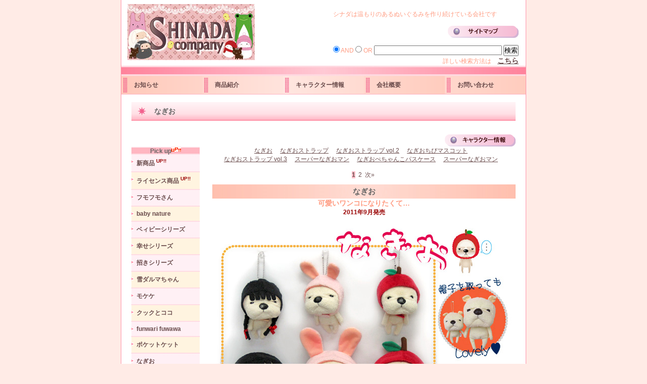

--- FILE ---
content_type: text/html
request_url: http://www.shinada.net/nagio01.html
body_size: 4623
content:

<!DOCTYPE html PUBLIC "-//W3C//DTD XHTML 1.0 Transitional//EN" "http://www.w3.org/TR/xhtml1/DTD/xhtml1-transitional.dtd">
<html>
<head>
<title>商品紹介　なぎお</title><!--▼▼ページタイトル▲▲-->
<meta name="keywords" content="シナダ,shinada,ぬいぐるみ,フモフモさん,幸せシリーズ,baby nature,雪ダルマちゃん,モケケ" />
<link href="components/css/default.css" rel="stylesheet" type="text/css" />

<meta http-equiv="Content-Type" content="text/html; charset=Shift_JIS" />
<style type="text/css">
<!--
body{background-color:#ffebe6;color:#666666;}
a:hover{color:#990000;}
p{line-height:1.5em;}
td{background-color:#ffffff;}
th{background-color:#ffffff;}
.style3 {color: #ff9c82}
.style4 {
	color: #ff9c82;
	font-size: larger;
	font-weight: bold;
}
.style5 {
	font-size: 12;
	font-weight: bold;
	color: #990000;
}
.style7 {
	color: #FFFF00;
	font-weight: bold;
	font-size: 16;
}
.style8 {color: #FF66FF}
.style10 {color: #006633}
.style11 {color: #6600FF}
.style12 {color: #0000FF}
.style13 {font-size: larger;
	font-weight: bold;
}
-->
</style>
<script type="text/javascript">
<!--
function MM_preloadImages() { //v3.0
  var d=document; if(d.images){ if(!d.MM_p) d.MM_p=new Array();
    var i,j=d.MM_p.length,a=MM_preloadImages.arguments; for(i=0; i<a.length; i++)
    if (a[i].indexOf("#")!=0){ d.MM_p[j]=new Image; d.MM_p[j++].src=a[i];}}
}

function MM_swapImgRestore() { //v3.0
  var i,x,a=document.MM_sr; for(i=0;a&&i<a.length&&(x=a[i])&&x.oSrc;i++) x.src=x.oSrc;
}

function MM_findObj(n, d) { //v4.01
  var p,i,x;  if(!d) d=document; if((p=n.indexOf("?"))>0&&parent.frames.length) {
    d=parent.frames[n.substring(p+1)].document; n=n.substring(0,p);}
  if(!(x=d[n])&&d.all) x=d.all[n]; for (i=0;!x&&i<d.forms.length;i++) x=d.forms[i][n];
  for(i=0;!x&&d.layers&&i<d.layers.length;i++) x=MM_findObj(n,d.layers[i].document);
  if(!x && d.getElementById) x=d.getElementById(n); return x;
}

function MM_swapImage() { //v3.0
  var i,j=0,x,a=MM_swapImage.arguments; document.MM_sr=new Array; for(i=0;i<(a.length-2);i+=3)
   if ((x=MM_findObj(a[i]))!=null){document.MM_sr[j++]=x; if(!x.oSrc) x.oSrc=x.src; x.src=a[i+2];}
}
//-->
</script>
</head>
<body onLoad="MM_preloadImages('img/sozai/sitemap_over.png','img/sozai/review_over.png')">

<div id="wrapper">
<!--▼▼ヘッダー ここから▼▼-->
<div id="header">
  <h1 align="left" class="style3">シナダは温もりのあるぬいぐるみを作り続けている会社です<br />
      <br />
      <!--▼▼サイトマップここから▼▼-->
      <div align="right"> <a href="sitemap.html"><img src="img/sozai/sitemap.png" alt="サイトマップ" name="Image1" width="140" height="24" id="Image1" onMouseOver="MM_swapImage('Image1','','img/sozai/sitemap_over.png',1)" onMouseOut="MM_swapImgRestore()" /></a>
          <!--▲▲サイトマップここまで▲▲-->
          <br />
          <br />
          <!--▼▼検索フォームここから▼▼-->
          <form action="./cgi-bin/mamas.cgi" method=post>
            <input type=radio name=mode value=and checked>
            AND
            <input type=radio name=mode value=or>
            OR
            <input size=30 name=inwords maxlength="50">
            <input type=submit value='検索'>
          </form>
        <!--▲▲検索フォームここまで▲▲-->
          <p>　　詳しい検索方法は　<span class="style13"><a href="search.html"><u>こちら</u></a></span></p>
      </div>
  </h1>
  <!--▲▲キャッチコピー▼▼-->
<div class="header_logo"><a href="index.html"><img src="img/sozai/header_logo.jpg" alt="SHINADA company" width="252" height="111" /></a></div>

<!--▲▲お知らせボタン▲▲-->

<!--▼▼ロゴ画像▲▲-->
</div>

<!--▲▲ヘッダー ここまで▲▲--><!-- #BeginLibraryItem "/Library/gronavi.lbi" --><!--▼▼グローバルナビ ここから▼▼-->
<ul id="global_navi">
<li class="gn01"><a href="news.html">お知らせ</a></li>
<li class="gn02"><a href="list.html">商品紹介</a></li>
<li class="gn03"><a href="review.html">キャラクター情報</a></li>
<li class="gn04"><a href="greeting.html">会社概要</a></li>
<li class="gn05"><a href="faq.html">お問い合わせ</a></li>
</ul>
<!--▲▲グローバルナビ ここまで▲▲-->
<!-- #EndLibraryItem --><!--▼▼コンテンツ ここから▼▼-->
<div id="content">
<div id="sub_main">
<h2>なぎお</h2>


<div align="right"><a href="review.html#pro12"><img src="img/sozai/review.png" name="Image3" width="140" height="24" id="Image3" onMouseOver="MM_swapImage('Image3','','img/sozai/review_over.png',1)" onMouseOut="MM_swapImgRestore()" /></a></div>
<p align="left"></p>
<!--▼▼サイドナビここから▼▼-->
<!--▼▼新商品ここから▼▼--><!-- #BeginLibraryItem "/Library/sidenavi.lbi" --><!--▼▼サイドナビここから▼▼-->
<!--▼▼新商品ここから▼▼-->
<style type="text/css">
<!--
.style1 {color: #990000}
-->
</style>
<div id="side_navi02">
<ul>
<li class="odd">
  <div align="center">Pick up<img src="img/sozai/up.gif" alt="" /></div>
</li>
<li><a href="pickup.html">新商品&nbsp;<span class="style1"><sup>UP!!</sup></span></a></li>
<li class="odd02"><a href="license_nav.html">ライセンス商品&nbsp;<span class="style1"><sup>UP!!</sup></span></a></li>
<li><a href="fumofumo.html">フモフモさん</a></li>
<li class="odd02"><a href="babynature01.html">baby nature</a></li>
<li><a href="baby01.html">ベィビーシリーズ</a></li>
<li class="odd02"><a href="happy01.html">幸せシリーズ</a></li>
<li><a href="maneki01.html">招きシリーズ</a></li>
<li class="odd02"><a href="yuki01.html">雪ダルマちゃん</a></li>
<li><a href="mokeke01.html">モケケ</a></li>
<li class="odd02"><a href="cook01.html">クックとココ</a></li>
<li><a href="funwari01.html">funwari fuwawa</a></li>
<li class="odd02"><a href="poket01.html">ポケットケット</a></li>
<li><a href="nagio01.html">なぎお</a></li>
</ul>

<!--▼▼動物ここから▼▼-->
<ul>
<li class="odd">
  <div align="center">動物・種類</div>
</li>
<li><a href="bear01.html">クマ</a></li>
<li class="odd02"><a href="rabbit01.html">ウサギ</a></li>
<li><a href="dog01.html">イヌ</a></li>
<li class="odd02"><a href="cat01.html">ネコ</a></li>
<li><a href="pig01.html">ブタ</a></li>
<li class="odd02"><a href="frog01.html">カエル</a></li>
<li><a href="sheep01.html">ヒツジ</a></li>
<li class="odd02"><a href="bird01.html">トリ</a></li>
<li><a href="monkey01.html">サル</a></li>
<li class="odd02"><a href="panda01.html">パンダ</a></li>
<li><a href="mouse01.html">ネズミ</a></li>
<li class="odd02"><a href="goad01.html">ヤギ</a></li>
<li><a href="elephant01.html">ゾウ</a></li>
<li class="odd02"><a href="cow01.html">ウシ</a></li>
<li><a href="tiger01.html">トラ</a></li>
<li class="odd02"><a href="boar01.html">イノシシ</a></li>
<li><a href="land01.html">その他陸の生き物</a></li>
<li class="odd02"><a href="water01.html">海・水中の生き物</a></li>
<li><a href="food01.html">食べ物</a></li>
<li class="odd02"><a href="insect01.html">むし</a></li>
<li><a href="etc01.html">その他</a></li>
</ul>

</div>
<!--▲▲サイドナビここまで▲▲--><!-- #EndLibraryItem --><!--▲▲サイドナビここまで▲▲-->

<!--▼▼コンテンツカラムここから▼▼-->
<div id="content_two">



<!--▼▼商品名ここから▼▼-->
<a href="nagio01.html#pro01"><u>なぎお</u></a>　
<a href="nagio01.html#pro02"><u>なぎおストラップ</u></a>　
<a href="nagio01.html#pro03"><u>なぎおストラップ vol.2</u></a>　
<a href="nagio01.html#pro04"><u>なぎおちびマスコット</u></a>　<br />
<a href="nagio01.html#pro05"><u>なぎおストラップ vol.3</u></a>　
<a href="nagio01.html#pro06"><u>スーパーなぎおマン</u></a>　
<a href="nagio01.html#pro07"><u>なぎおぺちゃんこパスケース</u></a>　
<a href="nagio01.html#pro08"><u>スーパーなぎおマン</u></a>　
<!--▲▲商品名ここまで▲▲-->
<br />
<br />
<!--▼▼ページナビ▼▼-->
<div align="center">
<!--  <a href="panda01.html">&laquo;前&nbsp;</a>-->
  <a href="nagio01.html"><span style="background:#FFC0CB"><strong>1</strong></span>&nbsp;</a>
  <a href="nagio02.html">2&nbsp;</a>
  <a href="nagio02.html">次&raquo;&nbsp;</a>
</div>
<!--▲▲ぺージナビ▲▲-->

<!--▼商品1ここから▼-->
<div class="pickup_set clear" id="recommendset01">
<h3 id="pro01">なぎお</h3>
<span class="style4">可愛いワンコになりたくて…</span>
<br />
<span class="style5">2011年9月発売</span><br />
<br />
<p class="photo03"><img src="img/goods/nagio.jpg" width="600" height="455" /></p>
<div class="detail_set">
<p align="left">
顔のせいでついた男名がコンプレックス。<br />
可愛いワンコ目指し、毎日帽子でおしゃれ。<br />
手作りです。努力家です。けなげです。
<br />
「おしゃれ」のつもりがちょっぴり「お笑い」になってることに本人は気づいていません。<br />
Mサイズの帽子は小さいワンちゃん、ニャンちゃんならかぶれる大きさです。<br />
<br />
Sサイズ（約 高13×幅7×奥7cm）：￥1,210（税込） <span class="style9">※ボールチェーン付き</span><br />
Mサイズ（約 高21×幅11×奥11cm）：￥1,650（税込） </p>
</div>
</div>
<!--▲商品1ここまで▲-->
<!--▼商品2ここから▼-->
<div class="pickup_set clear" id="recommendset01">
<h3 id="pro02">なぎおストラップ</h3>
<span class="style4">ぶさかわワンコ増えました</span>
<br />
<span class="style5">2012年1月発売</span><br />
<br />
<p class="photo03"><img src="img/goods/HPnagiosS_T.jpg" alt="" width="600" height="475" /></p>
<div class="detail_set">
<p align="left">
おっさん顔の子犬ブルなぎお（女のこ♀）。<br />
可愛いワンコ目指し日々精進。<br />
そんななぎおがちょっぴり小さいストラップサイズで登場です。<br />
モバイルなどにつけて一緒にお散歩できちゃいます。目立ちます。笑えます。<br />
可愛いお帽子、お馬鹿なお帽子、種類も増えて6アイテム。おしゃんてぃー。<br />
<br />
ストラップ（約 高10×幅7×奥6cm）：￥748（税込） 
</p>
</div>
</div>
<!--▲商品2ここまで▲-->
<!--▼商品3ここから▼-->
<div class="pickup_set clear" id="recommendset01">
<h3 id="pro03">なぎおストラップ vol.2</h3>
<span class="style4">ぶさかわワンコお召し替えです</span>
<br />
<span class="style5">2012年7月発売<br />
<br />
</span>

<p class="photo03"><img src="img/goods/HPnagiST2.jpg"/></p>
<div class="detail_set">

<p align="left">
おっさん顔の子犬ブルなぎお（女のこ♀）。<br />
可愛いワンコ目指し日々精進。<br />
そんななぎおのストラップが装い新たに登場です。<br />
誰にふきこまれたのか、ブロンズ肌や、口回りのお化粧（？）も覚えた模様…。<br />
可愛いお帽子、お馬鹿なお帽子、種類も増えて6アイテム。ますますおしゃんてぃー。<br />
<br />
ストラップ（約 高10×幅7×奥6cm）：￥748（税込） 
</p>
</div>
</div>
<!--▲商品3ここまで▲-->
<!--▼商品4ここから▼-->
<div class="pickup_set clear" id="recommendset01">
<h3 id="pro04">なぎおちびマスコット</h3>
<span class="style4">ぶさかわワンコおちびになりました</span>
<br />
<span class="style5">2012年7月発売</span><br />
<br />
<p class="photo03"><img src="img/goods/HPcibinagi.jpg" alt="" width="600" height="525" /></p>
<div class="detail_set">
<p align="left">
なぎおがおちびなストラップサイズで登場です。<br />
激しくしかめっ面のようですが、小さく可愛くなったと本人は喜んでいる様子…。<br />
小さいのでさりげなくモバイルなどにつけて、一緒にお散歩できちゃいます。<br />
大きいのはちょっぴり恥ずかしいわ、という貴方に。<br />
<br />
ストラップ（約 高9×幅6×奥3cm）：￥528（税込） 
</p>
</div>
</div>
<!--▲商品4ここまで▲-->
<!--▼商品5ここから▼-->
<div class="pickup_set clear" id="recommendset01">
<h3 id="pro05">なぎおストラップ vol.3</h3>
<span class="style4">ぶさかわワンコ再びお召し替えです</span>
<br />
<span class="style5">2012年9月発売</span><br />
<br />
<p class="photo03"><img src="img/goods/HPnagio_strap3.jpg"/></p>
<div class="detail_set">
<p align="left">
おっさん顔の子犬ブルなぎお（女のこ♀）。<br />
可愛いワンコ目指し日々精進。<br />
そんななぎおのストラップがまたまた装い新たに登場です。<br />
可愛いてんとう虫と、人気のカエルと、いま逆に新しい（？）リーゼントの3アイテム。<br />
おニューな帽子でウキウキのなぎおとお散歩して下さい。<br />
<br />
ストラップ（約 高10×幅7×奥6cm）：￥748（税込） 
</p>
</div>
</div>
<!--▲商品5ここまで▲-->
<!--▼商品6ここから▼-->
<div class="pickup_set clear" id="recommendset01">
<h3 id="pro06">スーパーなぎおマン</h3>
<span class="style4">TVのヒーローものの影響大です</span>
<br />
<span class="style5">2012年11月発売<br />
<br />
</span>

<p class="photo03"><img src="img/goods/HPnagioman.jpg"/></p>
<div class="detail_set">

<p align="left">
おっさん顔の子犬ブルなぎお（女のこ♀）。<br />
可愛いワンコ目指し日々精進。<br />
そんななぎおが強いワンコにあこがれてヒーローコス。<br />
鏡の前で決めポーズの研究。<br />
いつかビームを出したいと思っています。<br />
<br />
ストラップ（約 高10×幅7×奥6cm）：￥748（税込） 
</p>
</div>
</div>
<!--▲商品6ここまで▲-->
<!--▼商品7ここから▼-->
<div class="pickup_set clear" id="recommendset01">
<h3 id="pro07">なぎおぺちゃんこパスケース</h3>
<span class="style4">使えるワンコになりたくて…</span>
<br />
<span class="style5">2013年4月発売</span><br />
<br />
<p class="photo03"><img src="img/goods/HPnagipass.jpg"/></p>
<div class="detail_set">
<p align="left">
おっさん顔の子犬ブルなぎお（女のこ♀）。<br />
可愛いワンコ目指し日々精進。<br />
そんななぎおがリール付きのパスケースになって登場です。<br />
リール付きなので、ICカードでのお買い物や自動改札で楽々タッチ！<br />
顔も平たいぺちゃんこなぎおは、バッグの中でも外でもジャマになりません。<br />
なぎおと一緒に楽しくお出かけして下さい。<br />
<br />
サイズ（約 高16×幅10×奥3cm）：￥1,628（税込） 
</p>
</div>
</div>
<!--▲商品7ここまで▲-->
<!--▼商品8ここから▼-->
<div class="pickup_set clear" id="recommendset01">
<h3 id="pro08">スーパーなぎおマン</h3>
<span class="style4">ワルいワンコにもなりたくて…</span>
<br />
<span class="style5">2013年4月発売<br />
<br />
</span>

<p class="photo03"><img src="img/goods/HPnagioman２.jpg"/></p>
<div class="detail_set">

<p align="left">
おっさん顔の子犬ブルなぎお（女のこ♀）。<br />
可愛いワンコ目指し日々精進。<br />
そんななぎおが強いワンコにあこがれてヒーローコス。<br />
今回はブルー、グリーンに加え、ヒーローごっこ遊びに不可欠なブラックも登場。<br />
全員そろえれば、ヒーロー×5vs.ワル×1の黄金バランス(?)で遊べます。<br />
<br />
ストラップ（約 高10×幅7×奥6cm）：￥748（税込） </p>
</div>
</div>
<!--▲商品8ここまで▲-->
<!--▼▼ページナビ▼▼-->
<div align="center">
<!--  <a href="panda01.html">&laquo;前&nbsp;</a>-->
  <a href="nagio01.html"><span style="background:#FFC0CB"><strong>1</strong></span>&nbsp;</a>
  <a href="nagio02.html">2&nbsp;</a>
  <a href="nagio02.html">次&raquo;&nbsp;</a>
</div>
<!--▲▲ぺージナビ▲▲-->

</div>
<!--▲▲コンテンツカラムここまで▲▲-->

<div class="pagetop"><a href="#wrapper">▲ PAGE TOP</a></div><!--▼▼ページトップへ▲▲-->
</div>
</div>
<!--▲▲コンテンツここまで▲▲-->

<!--▼▼フッター ここから▼▼-->
<div id="footer">
<div class="footerIn clear">

<!--▼▼メニューナビ ここから▼▼--><!-- #BeginLibraryItem "/Library/footer.lbi" -->
<p align="left" class="footernavi">
&gt;&gt; <a href="index.html">ホーム</a>&nbsp;&nbsp;
&gt;&gt; <a href="news.html">お知らせ</a>&nbsp;&nbsp;
&gt;&gt; <a href="list.html">商品紹介</a>&nbsp;&nbsp;
&gt;&gt; <a href="review.html">キャラクター情報</a>&nbsp;&nbsp;
&gt;&gt; <a href="greeting.html">会社概要</a>&nbsp;&nbsp;
&gt;&gt; <a href="faq.html">お問い合わせ</a>&nbsp;&nbsp;
</p><!-- #EndLibraryItem --><!--▲▲メニューナビ ここまで▲▲-->

<div align="right">
 <address>Copyright&copy; SHINADA CO.,LTD.</address><!--▼▼コピーライト▲▲-->
</div>
</div>
</div>

<!--▲▲フッター ここまで▲▲-->
</div>
</body>
</html>

--- FILE ---
content_type: text/css
request_url: http://www.shinada.net/components/css/default.css
body_size: 4519
content:
@charset "utf-8";

/* CSS 毎日コミュニケーション */

/* ++++++++++++++++++++++++++++++++++++++++++++++++++++++++++++++++++++++++++++++++++++++
+
+　ページ共有のスタイル
+
+++++++++++++++++++++++++++++++++++++++++++++++++++++++++++++++++++++++++++++++++++++++ */

/* ======================================================================================
	デザインリセット
====================================================================================== */

*{
	margin: 0;
	padding: 0;
	font-style: normal;
}

body {
	color: #694b4b;
	font-family:	"ヒラギノ角ゴ Pro W3", "Hiragino Kaku Gothic Pro", "ＭＳ Ｐゴシック", Osaka, Arial, Helvetica, sans-serif;
	font-size: 12px;
	text-align: center;
	background: #ffebe6;
	scrollbar-arrow-color: #FF7575;
	scrollbar-face-color: #ffe3e3;
	scrollbar-highlight-color: #FF8E8E;
	scrollbar-shadow-color: #ff9999;
	scrollbar-3dlight-color: #ffcccc;
	scrollbar-darkshadow-color: #FFB7B7;
	scrollbar-track-color: #ffcccc;
}
	
body,div,h1,h2,h3,h4,h5,h6,dl,dt,dd,ul,ol,li,
p,blockquote,pre,cite,code,caption,
form,fieldset,legend,input,textarea,select,option,label {
	padding: 0px;
	margin: 0px;
}

h1,h2,h3,h4,h5,h6 { font-size: 100%; font-weight: normal;}

img,table {
	border-top-width: 1px;
	border-top-style: none;
	border-right-style: none;
	border-bottom-style: none;
	border-left-style: none;
	border-top-color: #F7F4FF;
}

th, td, textarea { font-size: 12px; }

ol,ul {	list-style: none;}

address,em,cite { font-style: normal;}

img{
	border: 0;
	vertical-align: top;
	background-color: #FFFFFF;
	color: #FFFFFF;
	margin: auto;
}


/* --------------------------------------------------------------------------------------
	共通設定
--------------------------------------------------------------------------------------- */

/* リンクカラー -------------------- */

a { overflow: hidden; text-decoration: none; }
a:link { color: #694b4b; }
a:visited { color: #694b4b; }
a:hover { color: #694b4b; text-decoration: underline; }


/* 位置 -------------------- */

.alnR { text-align: right; }
.alnC { text-align: center; }
.alnL { text-align: left; }

.fltR { float: right; }
.fltL { float: left; }


/* マージン・余白 -------------------- */

.mgT05 { margin-top: 5px; }
.mgT06 { margin-top: 6px; }
.mgT10 { margin-top: 10px; }
.mgT15 { margin-top: 15px; }
.mgT20 { margin-top: 20px; }
.mgT25 { margin-top: 25px; }
.mgT30 { margin-top: 30px; }


/* float解除 -------------------- */

.clear {
	overflow: hidden;
	display: block !important;
	display: inline-block;
}

/* ======================================================================================
	レイアウト　　
====================================================================================== */

/* 全体
--------------------------------------------------------------------------------------*/
#wrapper {
	width: 800px;
	margin: 0 auto;
	border-right: 1px solid #ff93a8;
	border-bottom: 1px solid #ff93a8;
	border-left: 1px solid #ff93a8;
	background: #fff;
}
* html #wrapper { /* IE6のみ適応 */
	width: 802px;
}

/* 最上部
--------------------------------------------------------------------------------------*/
#header {
	position: relative;
	height: 150px;
	width: 800px;
	background: url(../img/header_bg.gif) no-repeat left bottom #fff;
}

/* 中央部
--------------------------------------------------------------------------------------*/
#content {
	width: 800px;
	padding-bottom: 25px;
	background: #fff;
}

/* 最下部
--------------------------------------------------------------------------------------*/
#footer {
	padding: 6px 0 5px;
	border-top: 1px solid #ff93a8;
	color: #694b4b;
	clear: both;
}

/* ======================================================================================
	#header
====================================================================================== */

/* キャッチコピー
--------------------------------------------------------------------------------------*/
h1 {
	position: absolute;
	top: 20px;
	right: 14px;
	height: 30px;
}

/* サイトロゴ
--------------------------------------------------------------------------------------*/
.header_logo {
	display: inline;
	float: left;
	margin: 8px 0 0 12px;
}

/* ヘッダのショッピングカート
--------------------------------------------------------------------------------------*/
#button_cart {
	float: right;
	display: inline;
	width: 152px;
	height: 22px;
	margin-top: 100px;
	margin-right: 10px;
	margin-bottom: 0;
	margin-left: 0;
}

/* グローバルナビ
--------------------------------------------------------------------------------------*/
#global_navi {
    position: -webkit-sticky; /* safari用 */
    position: sticky;
    top: 0;

	display: block;
	overflow: hidden;
	border-bottom: 1px solid #ffb3c2;
}

#global_navi li {
	display: inline;
	float: left;
	width: 160px;
	height: 36px;
	font-weight: bold;
	text-align: left;
	line-height: 36px;
}

#global_navi a {
	display: block;
	height: 36px;
	padding-left: 25px;
}

#global_navi a:link    { color: #694b4b; }
#global_navi a:visited { color: #694b4b; }
#global_navi a:hover   { color: #694b4b; text-decoration: none; }

#global_navi .gn01 { background: url(../img/global_navi_bg01.gif) no-repeat; }
#global_navi .gn02 { background: url(../img/global_navi_bg02.gif) no-repeat; }
#global_navi .gn03 { background: url(../img/global_navi_bg03.gif) no-repeat; }
#global_navi .gn04 { background: url(../img/global_navi_bg04.gif) no-repeat; }
#global_navi .gn05 { background: url(../img/global_navi_bg04.gif) no-repeat; }

#global_navi .gn01 a:hover { background: url(../img/global_navi_bg01_on.gif) no-repeat; }
#global_navi .gn02 a:hover { background: url(../img/global_navi_bg02_on.gif) no-repeat; }
#global_navi .gn03 a:hover { background: url(../img/global_navi_bg03_on.gif) no-repeat; }
#global_navi .gn04 a:hover { background: url(../img/global_navi_bg04_on.gif) no-repeat; }
#global_navi .gn05 a:hover { background: url(../img/global_navi_bg04_on.gif) no-repeat; }

/* ======================================================================================
 	#footer
====================================================================================== */

.footernavi {
	display: inline;
	float: left;
	margin: 7px 0 0 15px;
	font-size: 11px;
}

.footerIn {
	margin: 0 auto;
	padding: 2px 0 5px;
	width: 792px;
	background: #ffdcd3;
}

/* コピーライト
--------------------------------------------------------------------------------------*/
#footer address {
	display: inline;
	float: right;
	margin: 5px 10px 0 0;
	font-size: 11px;
	font-family: Arial, Helvetica, sans-serif;
}

/* ++++++++++++++++++++++++++++++++++++++++++++++++++++++++++++++++++++++++++++++++++++++
+
+　トップページのスタイル
+
+++++++++++++++++++++++++++++++++++++++++++++++++++++++++++++++++++++++++++++++++++++++ */

/* トップ画像
--------------------------------------------------------------------------------------*/
.main_img {
	margin: 0 auto;
	padding: 15px 0;
}

/* ======================================================================================
	fooカラム
====================================================================================== */

.foo_left {
	display: inline;
	float: left;
	width: 610px;
	text-align: justify;
	padding: 0px;
	margin-top: 0px;
	margin-right: 0px;
	margin-bottom: 0px;
	margin-left: 45px;
}


/* ======================================================================================
	SNSカラム
====================================================================================== */

.sns_right {
	display: inline;
	float: left;
	width: 100px;
	text-align: justify;
	margin-top: auto;
	margin-bottom: auto;
	padding-top: 5px;
}


/* ======================================================================================
	フモフモさんLINE
====================================================================================== */

.line_left {
	display: inline;
	float: left;
	width: 200px;
	text-align: justify;
	padding: 0px;
	margin-top: 10px;
	margin-right: 0px;
	margin-bottom: 0px;
	margin-left: 45px;
}

/* ======================================================================================
	モケケLINE
====================================================================================== */

.line_right {
	display: inline;
	float: left;
	width: 200px;
	text-align: justify;
	padding: 0px;
	margin-top: 10px;
	margin-right: 60px;
	margin-bottom: 0px;
	margin-left: 25px;
}

/* ======================================================================================
	ふにすけLINE
====================================================================================== */

.line_center {
	display: inline;
	float: left;
	width: 200px;
	text-align: justify;
	padding: 0px;
	margin-top: 10px;
	margin-right: 45px;
	margin-bottom: 0px;
	margin-left: 25px;
}

/* ======================================================================================
	左カラム
====================================================================================== */
.index_left {
	display: inline;
	float: left;
	margin-left: 15px;
	width: 460px;
	text-align: left;
}

.index_left h2 {
	clear: both;
	background: url(../../img/index_title_bg.gif) no-repeat;
	height: 28px;
	width: 460px;
	font-size: 13px;
	font-weight: bold;
	text-indent: 35px;
	line-height: 28px;
}

/* --------------------------------------------------------------------------------------
	ピックアップ
-------------------------------------------------------------------------------------- */
.index_left .leftBox01 {
	margin-bottom: 10px;
	padding: 10px 13px;
	border-right: 1px solid #ff94a8;
	border-bottom: 4px solid #ff94a8;
	border-left: 1px solid #ff94a8;
}

.leftBox01 h3 {
	color: #ff9c82;
	font-size: 16px;
	font-weight: bolder;
}

.showcase { margin-top: 10px; }
.showcase li {	width: 205px;}
.showcase li .name { color: #ff9c82; }
.showcase li .detail {
	padding-top: 10px;
	font-size: 11px;
	line-height: 1.3;
}
.showcase img {
	float: left;
	margin-right: 8px;
	margin-bottom: 8px;
}

/* --------------------------------------------------------------------------------------
	更新情報
-------------------------------------------------------------------------------------- */
.news_list {
	padding: 10px 13px 3px;
	border-right: 1px solid #ff94a8;
	border-bottom: 4px solid #ff94a8;
	border-left: 1px solid #ff94a8;
	line-height: 1em;
	clear: both;
}

.news_list dt {
	width: 7em;
	float: left;
	color: #ff9c82;
	font-size: 11px;
	line-height: 1.3em;
}

.news_list dd {
	margin-bottom: 5px;
	padding-left: 7em;
	font-size: 11px;
	line-height: 1.3em;
}

.index_right {
	display: inline;
	float: right;
	margin-right: 15px;
	width: 295px;
	text-align: left;
}

/* --------------------------------------------------------------------------------------
	フモフモさんコンテンツ
-------------------------------------------------------------------------------------- */
.news_listfumo {
	padding: 10px 13px 3px;
	border-right: 1px solid #ff94a8;
	border-bottom: 4px solid #ff94a8;
	border-left: 1px solid #ff94a8;
	line-height: 1em;
	clear: both;
}

.news_listfumo dt {
	width: 14em;
	float: left;
	color: #ff9c82;
	font-size: 11px;
	line-height: 1.3em;
}

.news_listfumo dd {
	margin-bottom: 5px;
	padding-left: 7em;
	font-size: 11px;
	line-height: 1.3em;
}

.index_rightfumo {
	display: inline;
	float: right;
	margin-right: 15px;
	width: 295px;
	text-align: left;
}


/* ++++++++++++++++++++++++++++++++++++++++++++++++++++++++++++++++++++++++++++++++++++++
+
+　サブページのスタイル
+
+++++++++++++++++++++++++++++++++++++++++++++++++++++++++++++++++++++++++++++++++++++++ */

/* --------------------------------------------------------------------------------------
 	サブページ共通
--------------------------------------------------------------------------------------- */

#sub_main {
	margin: 0 20px;
	padding-top: 15px;
	clear: both;
	text-align: left;
}

#sub_main h2 {
	margin-bottom: 27px;
	background: url(../../img/sub_title_bg01.gif) no-repeat;
	height: 37px;
	line-height: 37px;
	font-weight: bold;
	padding-left: 45px;
	font-size: 14px;
	text-align: left;
}

#side_navi {
	float: left;
	width: 135px;
	background: #FFF0F5;
	padding-top: 2px;
	text-align: left;
}

#side_navi li {
	background: url(../img/bg_line01.gif) repeat-x left bottom;
	width: 135px;
	font-weight: bold;
}

#side_navi .odd { 
	background-color: #fff4e0; 
}

#side_navi a {
	display: block;
	background: url(../../img/side_navi_p01.gif) no-repeat left 11px;
	padding: 7px 5px 9px 10px;
}


#side_navi02 {
	float: left;
	width: 135px;
	background:#FFF0F5;
	padding-top: 2px;
	text-align: left;
}

#side_navi02 li {
	background: url(../img/bg_line01.gif) repeat-x left bottom;
	width: 135px;
	font-weight: bold;
}

#side_navi02 .odd { 
	background-color: #FFB6C1; 
}

#side_navi02 .odd02 { 
	background-color: #fff4e0;

}

#side_navi02 a {
	display: block;
	background: url(../../img/side_navi_p01.gif) no-repeat left 11px;
	padding: 7px 5px 9px 10px;
}

#content_two {
	float: right;
	width: 600px;
	text-align: center;
}

#content_one {
	margin: 0 auto;
	width: 670px;
}

#content_3 {
	margin: 0;
	width: 760px;
}


#content_two h3 {
	line-height: 28px;
	text-align: center;
	height: 28px;
	width: 600px;
	font-size: 15px;
	font-weight: bold;
	background: url(../../img/sub_title_bg02.gif) no-repeat;
	clear: both;
}

.pagetop {
	clear: both;
	padding-top: 10px;
	font-size: 11px;
	text-align: right;
}

.pagenavi {
	clear: both;
	padding-top: 10px;
	font-size: 11px;
	text-align: center;
}

/* --------------------------------------------------------------------------------------
 	商品一覧
--------------------------------------------------------------------------------------- */

.product_set {
	margin-top: 10px;
	background: url(../img/bg_line02.gif) repeat-x left bottom;
	padding-bottom: 17px;
}

.product_set .detail_set {
	float: right;
	width: 300px;
	padding-top: 10px;
	height: auto;
}

.product_set .detail_set h4 {
	font-size: 15px;
	font-weight: bold;
	color: #ff9c82;
}

.product_set .detail_set p {
	padding-top: 12px;
	line-height: 1.4;
}

.product_set .detail_set table {
	width: 300px;
	border-collapse: collapse;
	border-top: 1px solid #d3c9c8;
	margin-top: 10px;
}

.product_set .detail_set th {
	background: #fff0ec;
	padding: 7px 5px 7px 10px;
	width: 80px;
	text-align: left;
	font-weight: normal;
	border-bottom: 1px solid #d3c9c8;
}

.product_set .detail_set td {
	padding: 2px 5px 2px 10px;
	border-bottom: 1px solid #d3c9c8;
}

.product_set .photo {
	float: left;
	width: 290px;
}

/* --------------------------------------------------------------------------------------
 	商品見出し
--------------------------------------------------------------------------------------- */

.product_set {
	margin-top: 10px;
	background: url(../img/bg_line02.gif) repeat-x left bottom;
	padding-bottom: 17px;
}

.product_set .detail_set03 {
	float: left;
	width: 300px;
	padding-top: 10px;
	height: auto;
}

.product_set .detail_set03 h4 {
	font-size: 15px;
	font-weight: bold;
	color: #ff9c82;
}

.product_set .detail_set03 p {
	padding-top: 12px;
	line-height: 1.4;
}

.product_set .detail_set03 table {
	width: 310px;
	border-collapse: collapse;
	border-top: 1px solid #d3c9c8;
	margin-top: 10px;
}

.product_set .detail_set03 th {
	background: #fff0ec;
	padding: 7px 5px 7px 10px;
	width: 80px;
	text-align: left;
	font-weight: normal;
	border-bottom: 1px solid #d3c9c8;
}

.product_set .detail_set03 td {
	padding: 2px 5px 2px 10px;
	border-bottom: 1px solid #d3c9c8;
}


/* --------------------------------------------------------------------------------------
 	ライセンス商品見出し
--------------------------------------------------------------------------------------- */

.product_set {
	margin-top: 10px;
	background: url(../img/bg_line02.gif) repeat-x left bottom;
	padding-bottom: 17px;
}

.product_set .detail_licence {
	float: left;
	width: 190px;
	padding: 5px 5px 5px 5px;
	height: auto;
}

.product_set .detail_licence h4 {
	font-size: 15px;
	font-weight: bold;
	color: #ff9c82;
}

.product_set .detail_licence p {
	padding-top: 12px;
	line-height: 1.4;
}

.product_set .detail_licence table {
	width: 200px;
	border-collapse: collapse;
	border-top: 1px solid #d3c9c8;
	margin-top: 10px;
}

.product_set .detail_licence th {
	background: #fff0ec;
	padding: 7px 5px 7px 10px;
	width: 60px;
	text-align: left;
	font-weight: normal;
	border-bottom: 1px solid #d3c9c8;
}

.product_set .detail_licence td {
	padding: 2px 5px 2px 10px;
	border-bottom: 1px solid #d3c9c8;
}


/* --------------------------------------------------------------------------------------
 	ストーリー紹介中身
--------------------------------------------------------------------------------------- */

.product_set {
	margin-top: 10px;
	padding-bottom: 17px;
	background-image: url(../img/bg_line03.gif);
	background-repeat: repeat-x;
	background-position: left bottom;
}

.product_set .detail_set02 {
	float: right;
	width: 130px;
	padding-top: 10px;
	height: auto;
}

.product_set .detail_set02 h4 {
	font-size: 15px;
	font-weight: bold;
	color: #ff9c82;
}

.product_set .detail_set02 p {
	padding-top: 12px;
	line-height: 1.4;
}

.product_set .detail_set table02 {
	width: 310px;
	border-collapse: collapse;
	border-top: 1px solid #d3c9c8;
	margin-top: 10px;
}

.product_set .detail_set02 th {
	background: #fff0ec;
	padding: 7px 5px 7px 10px;
	width: 80px;
	text-align: left;
	font-weight: normal;
	border-bottom: 1px solid #d3c9c8;
}

.product_set .detail_set02 td {
	padding: 2px 5px 2px 10px;
	border-bottom: 1px solid #d3c9c8;
}

.product_set .photo02 {
	float: left;
	width: auto;
}


/* --------------------------------------------------------------------------------------
 	新商品
--------------------------------------------------------------------------------------- */

.pickup_set {
	margin-top: 10px;
	background: url(../img/bg_line03.gif) repeat-x left bottom;
	padding-bottom: 17px;
}

.pickup_set .detail_set02 {
	float: none;
	width: 580px;
	padding-top: 10px;
}

.pickup_set .detail_set h4 {
	font-size: 15px;
	font-weight: bold;
	color: #ff9c82;
}

.pickup_set .detail_set p {
	padding-top: 12px;
	line-height: 1.4;
}

.pickup_set .detail_set02 table {
	width: 310px;
	border-collapse: collapse;
	border-top: 1px solid #d3c9c8;
	margin-top: 10px;
}

.pickup_set .detail_set th {
	background: #fff0ec;
	padding: 7px 5px 7px 10px;
	width: 80px;
	text-align: left;
	font-weight: normal;
	border-bottom: 1px solid #d3c9c8;
}

.pickup_set .detail_set td {
	padding: 2px 5px 2px 10px;
	border-bottom: 1px solid #d3c9c8;
}

.pickup_set .photo02 {
	float: center;
	width: 570px;
}


.pickup_set .detail02_set p {
	padding-top: 12px;
	line-height: 1.4;
}

/* --------------------------------------------------------------------------------------
 	特定取引法に基づく表記
--------------------------------------------------------------------------------------- */

table.law {
	border: 1px solid #694b4b;
	border-left: 4px solid #694b4b;
	border-collapse: collapse;
	text-align: left;
}

table.law th,
table.law td {
	padding: 10px 12px;
	border: 1px solid #694b4b;
	line-height: 1.6;
}

table.law th {
	width: 130px;
	background: #fff5f2;
	vertical-align: text-top;
}

table.law span {
	display: block;
	margin-top: 10px;
	color: #ff9c82;
}

table.law a:link { color: #ff9c82; }
table.law a:visited { color: #ff9c82; }
table.law a:hover { color: #ff9c82; }
table.law a:active { color: #ff9c82; }


table.law2 {
	border: 1px solid #694b4b;
	border-left: 4px solid #694b4b;
	border-collapse: collapse;
	text-align: left;
}

table.law2 th,
table.law2 td {
	padding: 10px 12px;
	border: 1px solid #694b4b;
	line-height: 1.6;
}

table.law2 th {
	width: 130px;
	background: #fff5f2;
	vertical-align: text-top;
}

table.law2 span {
	display: block;
	margin-top: 10px;
	color: #ff9c82;
}

table.law2 a:link { color: #ff9c82; }
table.law2 a:visited { color: #ff9c82; }
table.law2 a:hover { color: #ff9c82; }
table.law2 a:active { color: #ff9c82; }

/* --------------------------------------------------------------------------------------
 	フモフモさんイベント情報一覧
--------------------------------------------------------------------------------------- */

table.event {
	border: 1px solid #694b4b;
	border-left: 4px solid #694b4b;
	border-collapse: collapse;
	text-align: left;
	padding-top: 10px;
	padding-right: 0px;
	padding-bottom: 10px;
	padding-left: 10px;
}

table.event th,
table.event td {
	border: 1px solid #694b4b;
	line-height: normal;
	padding-top: 10px;
	padding-bottom: 10px;
	padding-left: 10px;
}

table.event th {
	width: 140px;
	background: #fff5f2;
	vertical-align: middle;
	font-size: 12px;
	padding-left: 10px;
}

/* --------------------------------------------------------------------------------------
 	決済・お問い合わせ
--------------------------------------------------------------------------------------- */

ul.faq { line-height: 1.6; }

ul.faq li {
	margin-bottom: 12px;
	min-height: 22px;
	height: auto !important;
	height: 22px;
	background: url(../img/bg_line03.gif) repeat-x left bottom;
}

ul.faq li ul li ul {
	margin: 10px 0;
	list-style: inside disc;
}

ul.faq li ul li ul li {
	margin: 0;
	background: none;
}

ul.faq li.faqQ {
	margin-bottom: 10px;
	padding-left: 32px;
	background: url(../../img/faq_img01.gif) no-repeat;
	color: #ff9c82;
	font-weight: bold;
}

ul.faq li.faqA {

	padding: 0 0 13px 32px;
	background: url(../../img/faq_img02.gif) no-repeat;
}

div.contact {
	overflow: hidden;
	height: 55px;
	background: #ffebe6;
	line-height: 1.6;
	margin-top: 17px;
}

div.contact .contactL {
	float: left;
	width: 180px;
	color: #ff9c82;
	font-size: 15px;
	font-weight: bold;
	line-height: 67px;
	text-align: center;
}

div.contact .contactR {
	margin-left: 180px;
	padding: 15px 0;
}


/* --------------------------------------------------------------------------------------
 	検索
--------------------------------------------------------------------------------------- */

ul.search { line-height: 1.6; }

ul.search li {
	margin-bottom: 12px;
	min-height: 22px;
	height: auto !important;
	height: 22px;
	background: url(../img/bg_line01.gif) repeat-x left bottom;
}

ul.search li ul li ul {
	margin: 10px 0;
	list-style: inside disc;
}

ul.search li ul li ul li {
	margin: 0;
	background: none;
}

ul.search li.searchQ {
	margin-bottom: 10px;
	padding-left: 32px;
	background: url(../../img/faq_img01.gif) no-repeat;
	color: #ff9c82;
	font-weight: bold;
}

ul.search li.searchA {

	padding: 0 0 13px 32px;
	background: url(../../img/faq_img02.gif) no-repeat;
}


ul.ex {
	margin-bottom: 10px;
	padding-left: 32px;
	color: #5F9EA0;
	font-weight: bold;
}


div.contact {
	overflow: hidden;
	height: auto;
	background: #ffebe6;
	line-height: 1.6;
	margin-top: 10;
	margin-bottom: 10;
	margin-right: 0;
	margin-left: 0;
}

div.contact .contactL {
	float: left;
	width: 180px;
	color: #ff9c82;
	font-size: 15px;
	font-weight: bold;
	line-height: 67px;
	text-align: center;
}

div.contact .contactR {
	margin-left: 180px;
	padding: 15px 0;
}

div.contact span {

}


/* --------------------------------------------------------------------------------------
 	グループ紹介
--------------------------------------------------------------------------------------- */

dl.privacy {
	padding-bottom: 1px;
	background-image: url(../img/bg_line03.gif);
	background-repeat: repeat-x;
	background-position: left bottom;
}

dl.privacy dt {
	padding-left: 10px;
	height: 26px;
	background: url(../../img/privacy_bg.gif) repeat-x;
	font-weight: bold;
	line-height: 26px;
	padding-top: 3px;
	width: 180px;
}

dl.privacy dd {
	margin: 12px 0 20px;
	line-height: 1.4;
}

dl.privacy ol {
	margin: 10px 0;
	padding-left: 1.8em;
}

dl.privacy li { text-indent: -1.8em; }

dl.privacy span {
	display: block;
	margin-top: 1em;
	color: #ff9c82;
}

p.privacy {
	margin-bottom: 1.6em;
	padding-bottom: 1.4em;
	background: url(../img/bg_line02.gif) repeat-x left bottom;
	line-height: 1.4;
}
#wrapper #content #sub_main #content_one .map {
	text-align: center;
	width: 460px;
	float: right;
}

/* --------------------------------------------------------------------------------------
 	サイトマップ
--------------------------------------------------------------------------------------- */

dl.sitemap {
	padding-bottom: 1px;
	background: url(../img/bg_line02.gif) repeat-x left bottom;
}

dl.sitemap dt {
	padding-left: 10px;
	height: 26px;
	background: url(../../img/privacy_bg.gif) repeat-x;
	font-weight: bold;
	line-height: 26px;
	padding-top: 3px;
}

dl.sitemap dd {
	margin: 12px 0 20px;
	line-height: normal;
}

dl.sitemap ol {
	margin: 10px 0;
	padding-left: 1.8em;
}

dl.sitemap li { text-indent: -1.8em; }

dl.sitemap span {
	display: block;
	margin-top: 1em;
	color: #ff9c82;
}

/* --------------------------------------------------------------------------------------
 	お知らせ
--------------------------------------------------------------------------------------- */

dl.news {
	padding-bottom: 1px;
	background-image: url(../img/bg_line03.gif);
	background-repeat: repeat-x;
	background-position: left bottom;
}

dl.news dt {
	padding-left: 10px;
	height: 26px;
	background: url(../../img/privacy_bg.gif) repeat-x;
	font-weight: bold;
	line-height: 26px;
	padding-top: 3px;
}

dl.news dd {
	margin: 12px 0 20px;
	line-height: normal;
}

dl.news ol {
	margin: 10px 0;
	padding-left: 1.8em;
}

dl.news li { text-indent: -1.8em; }

dl.news span {
	display: block;
	margin-top: 0em;
	color: #990000;
}

/* --------------------------------------------------------------------------------------
		フモフモさんキャラクター一覧
-------------------------------------------------------------------------------------- */

ul.newCatalog {
	display: inline-block;
	overflow: hidden;
	padding-right: 20px;
	padding-left: 20px;
/* 	margin-left: -22px; */
}
ul.newCatalog li {
	display: inline;
	float: left;
	width: 70px;
	font-size: 11px;
	line-height: 1;
	margin-top: 10px;
	margin-right: 0px;
	margin-bottom: 0px;
	margin-left: 0px;
}

ul.newCatalog img {
	margin-bottom: 3px;
	padding: 3px;
	border: 1px solid #690000;
	background: #FFFFFF;
}

ul.newCatalog li strong {
	color: #690000;
}

ul.newCatalog form { margin-top: 5px; }

/* --------------------------------------------------------------------------------------
 	商品ジャンル左メニュー
--------------------------------------------------------------------------------------- */
#content .leftBox02 {
	width: 174px;
	float: left;
	text-align: left;
}

#content .leftBox02 li {
	background: url(../img/leftbox_bg_03.gif) no-repeat bottom right #FFFFFF;
	font-size: 11px;
}

#content .leftBox02 li a {
	display: block;
	padding: 4px 6px 4px 10px;
	width: 158px;
}


#content .leftBox02 .title {
	padding: 2px 10px 0px;
	background: url(../img/leftbox_bg_01.gif) no-repeat;
	height: 27px;
	line-height: 27px;
	font-size: 13px;
	font-weight: bold;
	display: block;
}

#content .leftBox02 .listMenu {
	padding: 0 10px;
	background-image: none;
	background-color: #ffe9c1;
	color: #f08776;
	font-weight: bold;
	height: 33px;
	line-height: 33px;
	font-size: 12px;
}

#content .leftBox02 .odd { background-color: #fff4e0; }

#content .leftBox02 .newsBox {
	margin-top: 16px;
	background: #ffefd1;
	padding-bottom: 10px;
}

#content .leftBox02 .newsBox p {
	padding: 0 10px;
	margin-top: 5px;
	font-size: 11px;
	text-indent: 0px;
	line-height: 1.4;
}

#content .leftBox02 .newsBox p span {
	color: #f08776;
	font-size: 11px;
	font-weight: bold;
}
#wrapper #content #sub_main #content_two #recommendset01 .detail02_set {
	width: 255px;
	float: right;
	text-align: left;
	top: 0px;
}
#wrapper #content #sub_main #content_two .detail02_set {
	width: 250px;
	float: right;
}
/* --------------------------------------------------------------------------------------
 	プライバシーポリシー
--------------------------------------------------------------------------------------- */

dl.privacy2 {
	padding-bottom: 1px;
	background: url(../img/bg_line02.gif) repeat-x left bottom;
}

dl.privacy2 dt {
	padding-left: 10px;
	height: 26px;
	background: url(../../img/privacy_bg.gif) repeat-x;
	font-weight: bold;
	line-height: 26px;
	padding-top: 3px;
}

dl.privacy2 dd {
	margin: 12px 0 20px;
	line-height: 1.4;
}

dl.privacy2 ol {
	margin: 10px 0;
	padding-left: 1.8em;
}

dl.privacy2 li { text-indent: -1.8em; }

dl.privacy2 span {
	display: block;
	margin-top: 1em;
	color: #ff9c82;
}

p.privacy2 {
	margin-bottom: 1.6em;
	padding-bottom: 1.4em;
	background: url(../img/bg_line02.gif) repeat-x left bottom;
	line-height: 1.4;
}


/* --------------------------------------------------------------------------------------
 	募集要項
--------------------------------------------------------------------------------------- */

dl.privacy3 {
	padding-bottom: 1px;
	background-repeat: repeat-x;
	background-position: left bottom;
}

dl.privacy3 dt {
	padding-left: 10px;
	height: 26px;
	background: url(../../img/privacy_bg.gif) repeat-x;
	font-weight: bold;
	line-height: 26px;
	padding-top: 3px;
}

dl.privacy3 dd {
	margin: 12px 0 20px;
	line-height: 1.4;
}

dl.privacy3 ol {
	margin: 10px 0;
	padding-left: 1.8em;
}

dl.privacy3 ul { text-indent: 1.8em; }

dl.privacy3 span {
	display: block;
	margin-top: 1em;
	color: #ff9c82;
}

p.privacy3 {
	margin-bottom: 1.6em;
	padding-bottom: 1.4em;
	background: url(../img/bg_line02.gif) repeat-x left bottom;
	line-height: 1.4;
}
